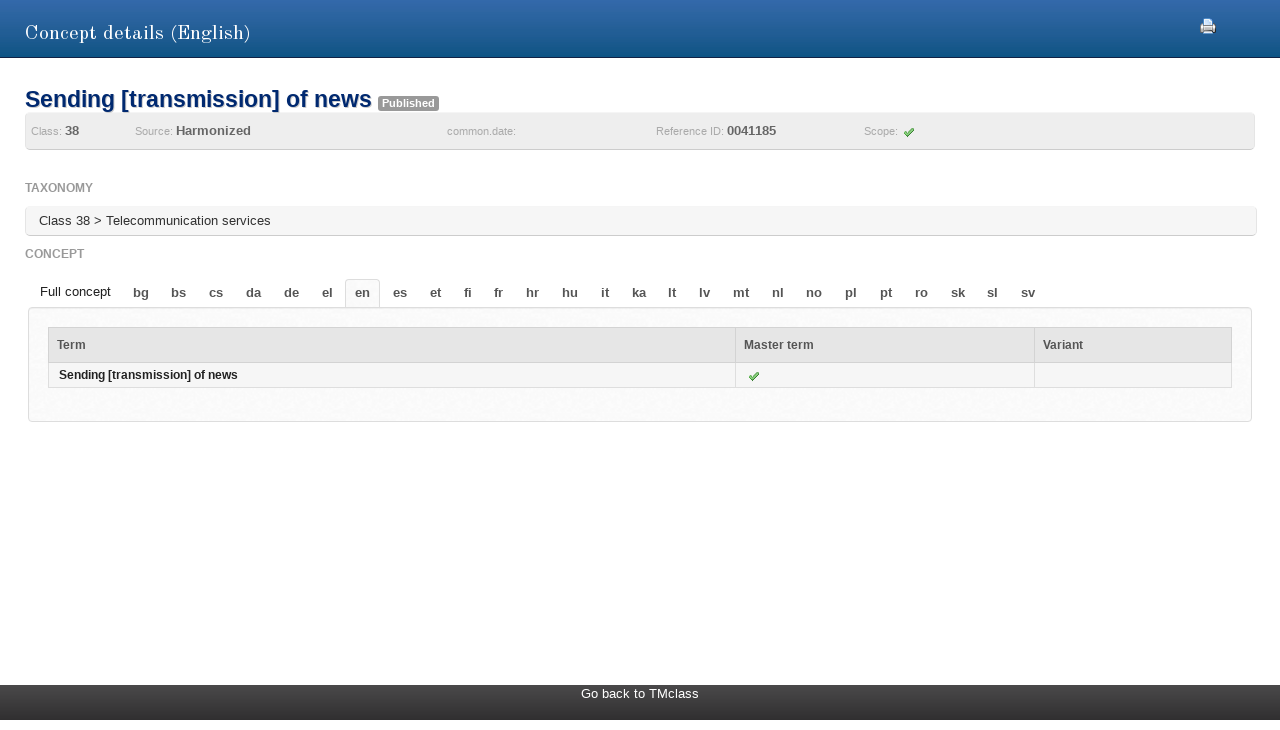

--- FILE ---
content_type: text/css;charset=UTF-8
request_url: https://euipo.europa.eu/ec2/static/20250620124701/styles/print.css
body_size: 6192
content:
/**
   * 			EC2 Print stylesheet file
   * @author	LDT Team (OHIM Alicante)  
   * @version	2010	
   */

* {
/* background-color: white !important;*/
 background-image: none !important;
 }

html, body, div, span, object, iframe, h1, h2, h3, h4, h5, h6, p, blockquote, pre, abbr, address, cite, code, del, dfn, em, img, ins, kbd, q, samp, small, strong, sub, sup, var, b, i, dl, dt, dd, ol, ul, li, fieldset, form, label, legend, table, caption, tbody, tfoot, thead, tr, th, td, article, aside, canvas, details, figcaption, figure, footer, header, hgroup, menu, nav, section, summary, time, mark, audio, video {
  background: none repeat scroll 0 0 transparent;
  border: 0 none;
  font-size: 100%;
  margin: 0;
  outline: 0 none;
  padding: 0;
  vertical-align: baseline;
}
   
   
body {	
	width: 100% !important;
	margin: 0 !important;
	padding: 0 !important;
	line-height: 1.4;
	word-spacing: 1.1pt;
	letter-spacing: 0.2pt;
	font-family: "Georgia", Garamond, "Times New Roman", serif;
	color: #000;
	background: none;
	font-size: 8pt;
}


/*Headings */
h1,h2,h3,h4,h5,h6 {
	font-family: Helvetica, Arial, sans-serif;
	padding:.8em 0;
}

p {padding:.8em 0}

h1 {
	font-size: 12pt;
}

h2 {
	font-size: 11pt;
}

h3 {
	font-size: 10pt;
}

h4,h5,h6 {
	font-size: 9pt;
}

code {
	font: 9pt Courier, monospace;
}

blockquote {
	margin: 1.3em;
	padding: 1em;
	font-size: 9pt;
}

hr {
	background-color: #ccc;
}

/* Images */
img {
	float: left;
	margin: 1em 1.5em 1.5em 0;
}

a img {
	border: none;
}

/* Links */
a:link,a:visited {
	background: transparent;
	font-weight: 700;
	text-decoration: underline;
	color: #333;
}

a:link[href ^="http://"]:after,a[href ^="http://"]:visited:after {
	content: " (" attr(href) ") ";
	font-size: 90%;
	color:#888;
}

a[href ^="http://"] {
	color: #000;
}

/* Table */
table {
	margin: 1px;
	text-align: left;
	border:0!important;
	width: 100%;
}

th {
	border-bottom: 1px solid #333;
	border:0!important;
	font-weight: bold;
}

td {
	border-bottom: 1px solid #333;
}

th,td {
	padding: 4px 10px 4px 0;
}

tfoot {
	border:0!important;
	font-style: italic;
}

caption {
	background: #fff;
	margin-bottom: 2em;
	text-align: left;
}

thead {
	border:0!important;
	display: table-header-group;
}

tr {
	page-break-inside: avoid;
}

/*
 * Application fixes
 */


/* No floating divs */
	.grid_1,.grid_2,.grid_3,.grid_4,.grid_5,.grid_6,.grid_7,.grid_8,.grid_9,.grid_10{display:block;float:none; clear:both;}

	.container_10 {
		/*width: auto;*/ 
		margin: 0 2em;
		padding: 0; 
		border: 0;
		float: none !important;
		color: black; 
		background: transparent;
		position:relative;
	}
	


/* No border on content*/
	.contentWrapper {
	  -moz-border-radius: 0;
	  -moz-box-shadow: 0;
	  background-color: #ff;
	  border-color: #fff;
	  border-right: 0px;
	  border-style: none ;
	  border-width: 0;
	  padding: 15px 0;
	}


/* Hide elements */

	#toppanel, #topBar,
	#footer .toolbar,#footer .topMenu, 
	#menu, #advSearchContainer #myListBox,
	#advSearchContainer #search,
	#advSearchContainer #classDescription,
	#linkToThisPage, #prefTabs ul,
	#offices ul,
	#listSource_table_paginate span img,
	#advancedsearch_table_filter,
	#advancedSearchResults .helpBtn,
	.resultsPerPage, .searchPrefs,
	#selectAll img, .basketLink img,
	#advancedsearch_table_info,
	#paginationBottom, #resultscomments p span,
	#footer .grid_2, #footer .grid_6 a,
	.printModal,
	.tipsy,
	.helpBtn  {
		display: none!important;
		}

	.ui-widget-header, .ui-widget-header, .ui-widget-content {border:0!important}
	 
/* pagination top float right */

	#paginationTop .fg-toolbar {position:absolute; right:0; clear: both; text-align:right;}
	.displayingResults {float:left}
	advancedsearch_table_wrapper {padding-top:3em;}
	
	/* pagination! */
	#paginationTop,
	#paginationBottom {height:3em; font-size:8pt}
	#paginationTop, .displayingResults {padding:1.5em 0;}
	
	#resultscomments {display:block; clear:both; padding:1em 0}
	#resultscomments img {margin:0}

/* My list (list of classes) */
#myListContent .niceList ul li {display: inline; float: left;margin: 0 2px; padding: 0 4px; list-style: none outside none;}
#myListContent .niceList ul li #showAll {display:none}
#myListShow #exportXLS, #myListShow .exportXML {display:none}

/* Verify */
	#langTabs {list-style:none;}
	/*.roundBox {clear:both;}*/ 
	#langTabs li {display:none; padding:1em;}
	#langTabs li.ui-tabs-selected {display:block!important; float:left;}
	.niceText ul,
	.ui-tabs-panel.ui-tabs-hide,
	.clearButton, .niceSubmit,
	#verifyBasket {display:none;}
	.niceText textarea {
  border: 1px solid #DDDDDD;
  height: 10em;
  margin: 1em;
  overflow: hidden;
  padding: 1em;
  width: 97%;
}
	#verifyShow .h2Text {display:none}
	.niceClassNumber p {font-weight:bold; font-size:100%; padding:1em;}


/* definition lists */

	.dl dl{float:left;width:100%;border-bottom:1px solid #999;margin:1em 0;padding:0;}
	.dl dt{clear:left;float:left;width:38%;border-top:1px solid #999;font-weight:700;margin:0;padding:5px;}
	.dl dd{float:left;width:58%;border-top:1px solid #999;margin:0;padding:5px;}
	.dl .first{border-top:none}


/* colorbox */
	#colorbox.print + #wrap,
	#cboxMiddleLeft,
	#cboxMiddleRight,	  	
	#cboxTitle a span,
	#cboxTitle img, 
	#cboxClose {
		display:none!important;
	} 
	#cboxTitle {padding:1em 2em;}
	#cboxTitle a:link:after,
	#cboxTitle a:visited:after {
		content: " " attr(href) " ";
		font-size: 90%;
		color:#888;
		text-transform:none;
	}
	

	#colorbox {display:inherit; padding: 0 !important; height:100% !important; width: auto !important; top: 0 !important; left: 0 !important; position:static !important}
	#colorbox * {display:inherit; width:100%; height:auto!important}

	#cboxWrapper, #cboxContent, #cboxLoadedContent, #cboxLoadedContent iframe {width:100%!important}

/* logo */
	#logo {padding:1em 0;}
	#legend {position:absolute; right: 0; font-size:8pt}
	.contentWrapper {padding:0}

	
body{direction:ltr;}
